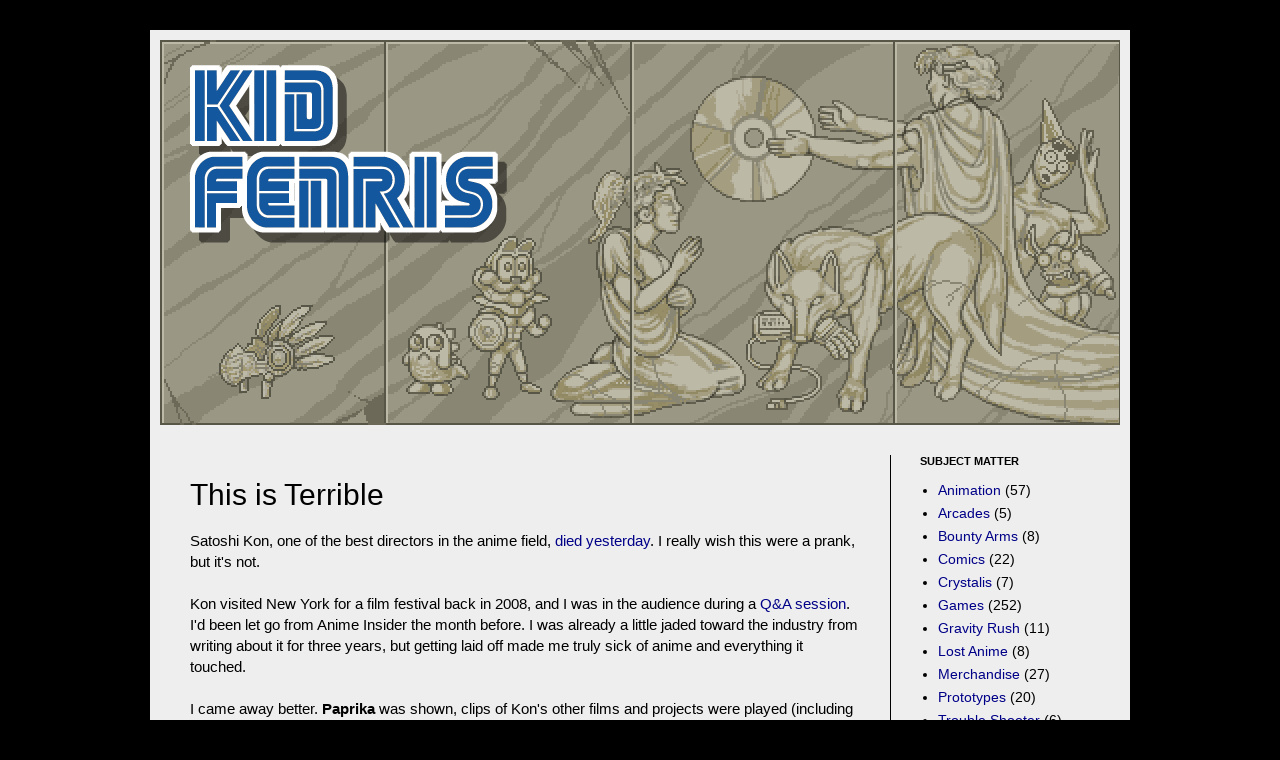

--- FILE ---
content_type: text/html; charset=utf-8
request_url: https://www.google.com/recaptcha/api2/aframe
body_size: 269
content:
<!DOCTYPE HTML><html><head><meta http-equiv="content-type" content="text/html; charset=UTF-8"></head><body><script nonce="wKeEkAzpFLMkq9_6bSvGOA">/** Anti-fraud and anti-abuse applications only. See google.com/recaptcha */ try{var clients={'sodar':'https://pagead2.googlesyndication.com/pagead/sodar?'};window.addEventListener("message",function(a){try{if(a.source===window.parent){var b=JSON.parse(a.data);var c=clients[b['id']];if(c){var d=document.createElement('img');d.src=c+b['params']+'&rc='+(localStorage.getItem("rc::a")?sessionStorage.getItem("rc::b"):"");window.document.body.appendChild(d);sessionStorage.setItem("rc::e",parseInt(sessionStorage.getItem("rc::e")||0)+1);localStorage.setItem("rc::h",'1769804985057');}}}catch(b){}});window.parent.postMessage("_grecaptcha_ready", "*");}catch(b){}</script></body></html>